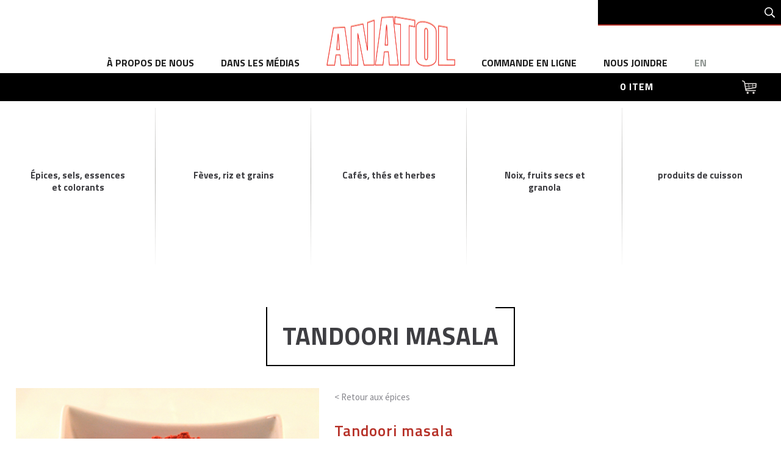

--- FILE ---
content_type: text/html; charset=utf-8
request_url: https://www.epicesanatol.com/fr/epices/tandoori-masala/
body_size: 21303
content:
<!DOCTYPE html>
<html xmlns="http://www.w3.org/1999/xhtml" lang="fr" data-lang="fr">
<head>
	<!-- META -->
	<meta http-equiv="Content-Type" content="text/html; charset=utf-8" />
	<meta name="viewport" content="width=device-width, initial-scale = 1.0, maximum-scale = 1.0, user-scalable = no" />
	<meta name="description" content="Épices Anatol à Montréal vous invite à découvrir sa gamme d'aliments en vrac, dont plus de 600 variétés d'épices. Épicez votre assiette!" />

	<base href="https://www.epicesanatol.com/" />
	<title>Tandoori masala | Épices Anatol</title>
	<!-- FONTS / CSS -->
	<link href='https://fonts.googleapis.com/css?family=Titillium+Web:400,200,200italic,300,300italic,400italic,600,600italic,700,700italic,900' rel='stylesheet' type='text/css'>
	<link href='https://fonts.googleapis.com/css?family=Source+Sans+Pro:300,400,600,700' rel='stylesheet' type='text/css'>
	<link rel="stylesheet" href="fancybox/jquery.fancybox.css" />
	<link type="text/css" href="jquery-ui-1.11.4.custom/jquery-ui.min.css" rel="stylesheet"/>
	<link rel="stylesheet" href="css/normalizer.css" />
	<!-- <link rel="stylesheet" href="css/animate.css" /> -->
	<link rel="stylesheet" href="css/style.css?v=3.10" />
	<style type="text/css" media="print">
		#homeSlider{
			display:none;

		}

		#menuPartOne, #menuPartTwo, #langBTN, #invisible{
			display:none;
		}

		#navDesktop{
			position:static;
		}
	</style>

	<!-- SCRIPT -->
	<script src="https://ajax.googleapis.com/ajax/libs/jquery/1.11.1/jquery.min.js"></script>
	<script type="text/javascript" src="jquery-ui-1.11.4.custom/jquery-ui.min.js"></script>
	<script src="fancybox/jquery.fancybox.js"></script>
	<script src="js/script.js?v=1.1"></script>
	<!-- FAVICON -->
	<link rel="apple-touch-icon" sizes="57x57" href="img/favicon/apple-icon-57x57.png">
	<link rel="apple-touch-icon" sizes="60x60" href="img/favicon/apple-icon-60x60.png">
	<link rel="apple-touch-icon" sizes="72x72" href="img/favicon/apple-icon-72x72.png">
	<link rel="apple-touch-icon" sizes="76x76" href="img/favicon/apple-icon-76x76.png">
	<link rel="apple-touch-icon" sizes="114x114" href="img/favicon/apple-icon-114x114.png">
	<link rel="apple-touch-icon" sizes="120x120" href="img/favicon/apple-icon-120x120.png">
	<link rel="apple-touch-icon" sizes="144x144" href="img/favicon/apple-icon-144x144.png">
	<link rel="apple-touch-icon" sizes="152x152" href="img/favicon/apple-icon-152x152.png">
	<link rel="apple-touch-icon" sizes="180x180" href="img/favicon/apple-icon-180x180.png">
	<link rel="icon" type="image/png" sizes="192x192"  href="img/favicon/android-icon-192x192.png">
	<link rel="icon" type="image/png" sizes="32x32" href="img/favicon/favicon-32x32.png">
	<link rel="icon" type="image/png" sizes="96x96" href="img/favicon/favicon-96x96.png">
	<link rel="icon" type="image/png" sizes="16x16" href="img/favicon/favicon-16x16.png">
	<link rel="manifest" href="img/favicon/manifest.json">
	<meta name="msapplication-TileColor" content="#ffffff">
	<meta name="msapplication-TileImage" content="/ms-icon-144x144.png">
	<meta name="theme-color" content="#ffffff">

	</head>

<body >
	<div id="navDesktop" class="bckgWhite">
			<div>
				<div class="menuPartOne">
					<a href="/fr/a-propos-de-nous/" title="à propos de nous">à propos de nous</a>
					<a href="/fr/dans-les-medias/" title="dans les médias">dans les médias</a>
				</div>
				<a id="menuLogo" href="index.php" title="Retour à l'accueil"><img src="img/logo.png" alt="AnatolLogo"></a>
				<div class="menuPartTwo">
					<a href="/fr/panier-d-achat/" title="commande en ligne">commande en ligne</a>
					<a href="/fr/Horaire/" title="Nous joindre">Nous joindre</a>
					<a id="langBTN" href="/en/spices/tandoori-masala/" title="language">en</a>
				</div>
			</div>
			<div id="invisible">
				<!--<div id="shoppingCart">
					<div class="wrapper1600">
						<a href="#" title="Panier d'achat">Panier d'achat<span></span></a>
					</div>
				</div>-->
				<div id="cartBlackStrip">
					<div id="cartHeaderBlock">
						<a href="/fr/panier-d-achat/" id="cartHeaderWrapper">
							<span id="infoCartHeader">0 item</span>
							<div id="imgCart"></div>
						</a>

						<!--
						<div id="cartHeaderProductsBlock">
							<div id="cartHeaderListProducts">
															</div>
							<div id="cartHeaderBottomBlock">
								<p class="inlineBlock priceSubCartLabel"><span class="fleft">Sous-total:</span><span class="fright cartHeaderItemPrice"> $</span></p>
								<a href="/fr/panier-d-achat/" class="btnBlack" title="">je commande</a>
							</div>
						</div>
						-->
					</div>
				</div>
				<div id="menuProduits" class="row">
					
								<div class="categ">
									<div class="categTitle">
										<img src="media/original/63773-categ01.png" alt="categImg">
										<p>Épices, sels, essences et colorants</p>
									</div>
									<div class="categSM"><a href="/fr/epices/" title="Épices">Épices</a><a href="/fr/sels/" title="Sels">Sels</a><a href="/fr/essences/" title="Essences">Essences</a><a href="/fr/colorants/" title="Colorants">Colorants</a>
									</div>
								</div>
								<div class="categ">
									<div class="categTitle">
										<img src="media/original/76342-categ02.png" alt="categImg">
										<p>Fèves, riz et grains</p>
									</div>
									<div class="categSM"><a href="/fr/grains/" title="Grains">Grains</a><a href="/fr/feves/" title="Fèves">Fèves</a><a href="/fr/riz/" title="Riz">Riz</a>
									</div>
								</div>
								<div class="categ">
									<div class="categTitle">
										<img src="media/original/66132-categ03.png" alt="categImg">
										<p>Cafés, thés et herbes</p>
									</div>
									<div class="categSM"><a href="/fr/cafes/" title="Cafés">Cafés</a><a href="/fr/thes/" title="Thés">Thés</a><a href="/fr/herbes/" title="Herbes">Herbes</a>
									</div>
								</div>
								<div class="categ">
									<div class="categTitle">
										<img src="media/original/67349-categ04.png" alt="categImg">
										<p>Noix, fruits secs et granola</p>
									</div>
									<div class="categSM"><a href="/fr/noix/" title="Noix">Noix</a><a href="/fr/fruits-secs/" title="Fruits secs">Fruits secs</a><a href="/fr/granola/" title="Granola">Granola</a>
									</div>
								</div>
								<div class="categ">
									<div class="categTitle">
										<img src="media/original/39025-54112-categ05.png" alt="categImg">
										<p>produits de cuisson</p>
									</div>
									<div class="categSM"><a href="/fr/produits-de-cuisson/" title="Produits de cuisson">Produits de cuisson</a>
									</div>
								</div>				</div>
			</div>
		</div>
		<div id="navMobile" class="bckgWhite">
			<a id="navMobileLogo" href="index.php" title="Retour à l'accueil"><img src="img/logo.png" alt="logo"></a>
			<div id="blackBar">
				<a id="mobileCart" href="/fr/panier-d-achat/" title="Voir le panier d'achats"><img src="img/cart_mini.png" alt="panier"></a>
				<div id="navTrigger"><a id="menu_button" href="#" title="Ouvrir le menu"><span></span></a></div>
			</div>
			<div id="menuMobile" class="row">
				<div id="mobileNavContent">
					<a class="MmenuItem mobileSMtrigger" title="Produits">Produits</a>
					<ul id="mobileSousMenu">
						<li class="dept" style="background: url(media/original/63773-categ01.png)center left no-repeat;"><a href="/fr/epices/" title="Épices">Épices</a><a href="/fr/sels/" title="Sels">Sels</a><a href="/fr/essences/" title="Essences">Essences</a><a href="/fr/colorants/" title="Colorants">Colorants</a></li><li class="dept" style="background: url(media/original/76342-categ02.png)center left no-repeat;"><a href="/fr/grains/" title="Grains">Grains</a><a href="/fr/feves/" title="Fèves">Fèves</a><a href="/fr/riz/" title="Riz">Riz</a></li><li class="dept" style="background: url(media/original/66132-categ03.png)center left no-repeat;"><a href="/fr/cafes/" title="Cafés">Cafés</a><a href="/fr/thes/" title="Thés">Thés</a><a href="/fr/herbes/" title="Herbes">Herbes</a></li><li class="dept" style="background: url(media/original/67349-categ04.png)center left no-repeat;"><a href="/fr/produits-test-/" title="Produits Test ">Produits Test </a><a href="/fr/noix/" title="Noix">Noix</a><a href="/fr/fruits-secs/" title="Fruits secs">Fruits secs</a><a href="/fr/granola/" title="Granola">Granola</a></li><li class="dept" style="background: url(media/original/39025-54112-categ05.png)center left no-repeat;"><a href="/fr/sucre-perle/" title=""></a><a href="/fr/3592/" title=""></a><a href="/fr/produits-de-cuisson/" title="Produits de cuisson">Produits de cuisson</a></li>					</ul>
					<a class="MmenuItem" href="/fr/a-propos-de-nous/" title="à propos de nous">à propos de nous</a>
					<a class="MmenuItem" href="/fr/dans-les-medias/" title="dans les médias">dans les médias</a>
					<a class="MmenuItem" href="/fr/panier-d-achat/" title="commande en ligne">commande en ligne</a>
					<a class="MmenuItem" href="/fr/Horaire/" title="Nous joindre">Nous joindre</a>
					<a class="MmenuItem" href="/en/spices/tandoori-masala/" title="language">en</a>
					<a id="mobileFacebook" href="https://www.facebook.com/LesEpicesAnatol/" target="_blank" title="Suivez-nous sur Facebook"><img src="img/facebook.png" alt="facebook icon"></a>
				</div>
			</div>
		</div>
		<div id="pushDown"></div>

		
				<div class="search_wrap">
					<form action="/fr/recherche/" method="post">
						<input id="filter_search" type="text" name="search" placeholder="Recherche" />
					</form>
				</div>
			
		
		<div id="produits" class="pageContent row">
			<div class="center"><h1>Tandoori masala</h1></div>
			<div class="wrapper1800">
					<div class="grid_5 alpha pictureProduct">
						<img src="media/original/24593-267-d_retap.jpg" alt="" />
					</div>
					<div class="grid_7 omega infoProduct">	<div>
					<a id="returnToCategory" href="/fr/epices/" title="Retour aux Épices">< Retour aux <span class="lowerCase">Épices</span></a>

					<h2 class="redTitle">Tandoori masala</h2>
					
				</div><div class="grid_12 delta">		<div class="grid_12 delta paramBlock">
						<p class="greyUpper productText"></p>
						<select id="parameterProduct" class="selectMenu"><option value="2144">100g</option><option value="2145">250g</option><option value="2146">454g</option><option value="2147">2.270kgs</option>			</select>
					</div>
					<div class="clear"></div>
					<p class="greyUpper productText">Quantité</p>
					<div class="quantityBlock fleft">
						<input type="text" id="quantityProduct" placeholder="Quantité" />
					</div>
					<div id="priceProduct" class="priceBlock fleft">
						
									<span  class="block goldBlock" data-id="2144">2.85 $</span>
									<span style="display:none;" class="block goldBlock" data-id="2145">7.12 $</span>
									<span style="display:none;" class="block goldBlock" data-id="2146">12.50 $</span>
									<span style="display:none;" class="block goldBlock" data-id="2147">59.50 $</span>
						
					</div>
					<div class="clear"></div>
					<div class="boutounsWrapper">
						<div class="fleft addToCartBlock">
							<a href="#" title="Ajouter au panier" id="addToCart" class="linkToBtn btnBlack noUpper">Ajouter au panier</a>
						</div>
						<div class="fleft">
							<a href="/fr/panier-d-achat/" title="Voir le panier" class="linkToBtn btnWhite">Voir le panier</a>
						</div>
					</div>
				</div>	<div class="clear"></div>
				<div class="detailsWrapper">
					<span class="detailsTitle">Détails</span>
					<div class="detailsContent productText"><p>Ingr&eacute;dients:paprika,sel,ail,cumin,coriandre,oignon, gingembre,poivre noir,chili,sucre,clous de girofle, cannelle,cardamome,acide citrique,fenouil,moutarde, fenugrec,muscade,colorant alimentaire,gluten. Frotter directement sur la viande ou m&eacute;langer avec du yogourt nature et de l&#39;huile v&eacute;g&eacute;tale pour utiliser comme marinade.</p>
</div>
				</div>
			</div>
		</div>

		<a href="#notificationAddToCart" class="fancyBoxNotif" title=""></a>
		<div id="notificationAddToCart" class="hidden inlineBlock"></div>

		<script type="text/javascript">
			$(document).ready(function(){
				$(".fancyBoxNotif").fancybox({
					maxWidth	: 380,
					fitToView	: true,
					width		: "100%",
					height		: "auto",
					padding		: 10,
					autoSize	: false,
					autoResize  : true,
					closeClick	: false,
					openEffect	: "none",
					closeEffect	: "none",
					closeBtn	: false,
					helpers: {
						title: null
					}
				});

					$("#addToCart").click(function(e){
						e.preventDefault();
						var quantity = $("#quantityProduct").val();
						var parameterValue = $("#parameterProduct").val().split("--")[0];
						var parameterValueEn = $("#parameterProduct").val().split("--")[1];
						var error = false;

						$(".redBlock").removeClass("redBlock");

						if(!$.isNumeric(quantity)){
							$("#quantityProduct").addClass("redBlock");
							error = true;

							/*
							var htmlNotif = '<p class="notifAddToCart">Ce produit a bien été ajouté au panier</p>';
							htmlNotif += '	<a onClick="$.fancybox.close();" class="linkToBtn btnBlack padding8 noUpper" title="">Continuer de magasiner</a>';
							$("#notificationAddToCart").html(htmlNotif);

							$(".fancyBoxNotif").trigger("click");
							*/
						}

						if($("#parameterProduct").val() == "" || $("#parameterProduct").val() == ""){
							$(".paramBlock .ui-selectmenu-button").addClass("redBlock");
							error = true;
						}

						if(!error){
							$.post("ajax.php", {
									nameFunction: "setProductInSession",
									id: "764",
									titre1: "Tandoori masala",
									titre1_en: "Tandoori masala",
									image: "24593-267-d_retap.jpg",
									prix_id: $("#parameterProduct").val(),
									quantite: quantity,
									taxes: 0,
									parametre_titre: "",
									parametre_titre_en: "",
									parametre_value: $("#parameterProduct option:selected").html(),
									parametre_value_en: $("#parameterProduct option:selected").html()
								}, function(data){
								var dataInfo = $.parseJSON(data);
								var textItem = "items";

								if(dataInfo["quantite_all_products"] == 1)
									textItem = "item";

								$("#infoCartHeader").html(dataInfo["infoAllProduct"]["quantite_all_products"] + " " + textItem + " - " + dataInfo["infoAllProduct"]["prix_all_products"] + " $");
								$("#cartHeaderProductsBlock #cartHeaderBottomBlock .cartHeaderItemPrice").html(dataInfo["infoAllProduct"]["prix_all_products"] + " $");

								if(dataInfo["event"] == "update"){
									var $item = $(".cartHeaderInfoItemWrapper[data-id=" + dataInfo["infoProduct"]["index"] + "]");

									$item.find(".cartHeaderQuantityProduct").html(dataInfo["infoProduct"]["quantite"]);
									$item.find(".cartHeaderItemPriceWrapper .cartHeaderItemPrice").html(dataInfo["infoProduct"]["prix_total"] + " $");
								}else{
									var html = '<div class="cartHeaderInfoItemWrapper table" data-id="' + dataInfo["infoProduct"]["index"] + '">';
									html +=	'		<div class="tableCaption cartHeaderItemTitle">';
									html +=	'			<p>' + dataInfo["infoProduct"]["titre1"] + '<br/>(' + dataInfo["infoProduct"]["parametre_value"] + ')</p>';
									html +=	'		</div>';
									html +=	'		<div class="tableRow">';
									html +=	'			<div class="tableCell cartHeaderItemImgWrapper">';
									html +=	'				<img src="media/original/' + dataInfo["infoProduct"]["image"] + '~78x78" alt=""><span class="cartHeaderQuantityProduct">' + dataInfo["infoProduct"]["quantite"] + '</span>';
									html +=	'			</div>';
									html +=	'			<div class="tableCell cartHeaderItemPriceWrapper">';
									html +=	'				<span class="cartHeaderItemPrice">' + dataInfo["infoProduct"]["prix_total"] + ' $</span>';
									html +=	'			</div>';
									html +=	'			<div class="tableCell cartHeaderItemDelWrapper"><img class="cartHeaderItemDelImg" src="img/deleteItem.jpg" data-id="' + dataInfo["infoProduct"]["index"] + '" alt=""></div>';
									html +=	'		</div>';
									html +=	'	</div>';

									$("#cartHeaderListProducts").append(html);

									$(".cartHeaderItemDelImg").bind("click", function(){
										var id = $(this).data("id");
										var $itemList = $("#orderSummaryWrapper").find(".tableRow[data-id=" + id + "]");
										var $productInCartHeader = $("#cartHeaderBlock").find(".cartHeaderInfoItemWrapper[data-id=" + id + "]");

										$.post("ajax.php", {nameFunction: "deleteProductInSession", id: id}, function(data){
											var dataInfo = $.parseJSON(data);

											if(dataInfo["quantite_all_products"] > 0){
												/*-- Page panier */
												$("#cartPage #priceSubTotalCart").html(dataInfo["prix_all_products"] + " $");
												$("#cartPage #priceTaxesCart").html(dataInfo["taxes"] + " $");
												$("#cartPage #priceTotalCart").html(dataInfo["amount_total"] + " $");

												/*-- Panier header */
												var textItem = "items";

												if(dataInfo["quantite_all_products"] == 1)
													textItem = "item";

												$("#infoCartHeader").html(dataInfo["quantite_all_products"] + " " + textItem + " - " + dataInfo["prix_all_products"] + " $");
												$("#cartHeaderProductsBlock #cartHeaderBottomBlock .cartHeaderItemPrice").html(dataInfo["prix_all_products"] + " $");

												$itemList.remove();
												$productInCartHeader.remove();
											}else{
												$("#cartPage #orderSummaryWrapper").html("<p>" + dataInfo["no_product"] + "</p>");

												/*-- Panier header */
												$("#infoCartHeader").html("0 item");
												$("#cartHeaderListProducts").html("");
												$("#cartHeaderProductsBlock").hide();
											}
										});
									});
								}

								var htmlNotif = '<p class="notifAddToCart">Ce produit a bien été ajouté au panier</p>';
								htmlNotif += '	<div class="table">';
								htmlNotif += '		<div class="tableCell">';
								htmlNotif += '			<span class="notifTitleItem">' + dataInfo["infoProduct"]["titre1"] + '</span><br/>';
								htmlNotif += '			<p class="notifAddToCart">' + dataInfo["infoProduct"]["parametre_value"] + '</p>';
								htmlNotif += '		</div>';
								htmlNotif += '		<div class="tableCell">';
								htmlNotif += ' 		<img src="media/original/' + dataInfo["infoProduct"]["image"] + '~78x78" alt="" />';
								htmlNotif += '		</div>';
								htmlNotif += '	</div>';
								htmlNotif += '	<div class="grid_6 alpha grid_460_12 delta_460">';
								htmlNotif += '		<a onClick="$.fancybox.close();" class="linkToBtn btnBlack padding8  noUpper" title="">Continuer de magasiner</a>';
								htmlNotif += '	</div>';
								htmlNotif += '	<div class="grid_6 omega grid_460_12 delta_460">';
								htmlNotif += '		<a href="/fr/panier-d-achat/" onClick="$.fancybox.close();" class="linkToBtn btnBlack padding8 noUpper" title="">Voir le panier</a>';
								htmlNotif += '	</div>';

								$("#notificationAddToCart").html(htmlNotif);

								$(".fancyBoxNotif").trigger("click");
							});
						}
				});
			});
		</script>
	<div id="footer" class="row">
		<div class="fitFooter wrapper">
			<div id="infoFooter" class="row">
				<a href="index.php" id="foot_logo" title="Retour à l'accueil"> <img src="img/logo.png" alt="logo"> </a>
				<div id="bloc01">
					<p>6807 Boulevard st-laurent<br/> Montreal<br/> Québec H2S 3C8<br/><a href="tel:5142760107" title="phoneNo">514 276-0107</a></p>
				</div>
				<div id="bloc02">
					<p>Heures d&#39;ouverture</p>

<p><span>Lundi au vendredi:</span> 9am-6pm<br />
<span>Samedi:</span> 9am-5pm<br />
<span>Dimanche:</span> FERM&Eacute; (JUIN A SEPTEMBRE)</p>
				</div>
				<div id="bloc03">
					<p>Méthodes de paiement</p>
					<img src="img/paymethod.png" alt="Méthodes de paiement">
				</div>
				<div id="bloc04">
					<a href="/fr/panier-d-achat/" title="Panier d'achat">Panier d'achat</a>
				</div>
			</div>
			<div id="menuFooter" class="row">
				<a class="first" href="/fr/conditions-utilisation/">Conditions d'utilisations</a>
				<a href="index.php" title="accueil">accueil</a>
				<a href="/fr/a-propos-de-nous/" title="à propos de nous">à propos de nous</a>
				<a href="/fr/dans-les-medias/" title="dans les médias">dans les médias</a>
				<a href="/fr/panier-d-achat/" title="commande en ligne">commande en ligne</a>
				<a href="/fr/Horaire/" title="Nous joindre">Nous joindre</a>
				<a href="/en/spices/tandoori-masala/" title="Langue">en</a>
			</div>
			<div id="social" class="row">
				<a href="https://www.facebook.com/LesEpicesAnatol/" target="_blank" title="Suivez-nous sur Facebook">Suivez-nous</a>
			</div>
		</div>
	</div>
	<div id="cammedFooter">
		<a href="http://www.cameleonmedia.com/" title="Design graphique et conception web - Caméléon">Design graphique et conception web - Caméléon</a>
	</div>
	<script>
  (function(i,s,o,g,r,a,m){i['GoogleAnalyticsObject']=r;i[r]=i[r]||function(){
  (i[r].q=i[r].q||[]).push(arguments)},i[r].l=1*new Date();a=s.createElement(o),
  m=s.getElementsByTagName(o)[0];a.async=1;a.src=g;m.parentNode.insertBefore(a,m)
  })(window,document,'script','https://www.google-analytics.com/analytics.js','ga');

  ga('create', 'UA-86431466-3', 'auto');
  ga('send', 'pageview');

</script>
</body>
</html>


--- FILE ---
content_type: text/css
request_url: https://www.epicesanatol.com/css/normalizer.css
body_size: 23775
content:
/* RESET */
	html,body,div,span,applet,object,iframe,h1,h2,h3,h4,h5,h6,p,blockquote,pre,a,abbr,acronym,address,big,cite,code,del,dfn,em,img,ins,kbd,q,s,samp,small,strike,strong,sub,sup,tt,var,b,u,i,center,dl,dt,dd,ol,ul,li,fieldset,form,legend,table,caption,tbody,tfoot,thead,tr,th,td,article,aside,canvas,details,embed,figure,figcaption,footer,header,hgroup,menu,nav,output,ruby,section,summary,time,mark,audio,video{border:0;font-size:100%;font:inherit;vertical-align:baseline;margin:0;padding:0}
	article,aside,details,figcaption,figure,footer,header,hgroup,menu,nav,section{display:block;}
	body{line-height:1;}
	blockquote,q{quotes:none;}
	blockquote:before,blockquote:after,q:before,q:after{content:none;}
	table{border-collapse:collapse;border-spacing:0;}
	input, textarea, *{border:0;outline:0;padding:0; margin:0; -webkit-box-sizing:border-box; -moz-box-sizing:border-box; box-sizing:border-box;}

/* TEST BOXES */
	.redBox, .yellowBox, .greenBox{padding: 10px;font-family:Roboto, sans-serif;font-size:15px;font-weight:bold;margin: 15px 0;line-height:1.2;}
	.redBox{background:#ffc7c7;border: 1px solid #ff6c6c;color:#ff6c6c;}
	.greenBox{background:#c3ffa2;border: 1px solid #72b74d;color:#72b74d;}
	.yellowBox{background:#fff7b2;border: 1px solid #b7a058;color:#b7a058;}
	.testBox{background:#c3ffa2;border: 1px solid #72b74d;color:#72b74d; width:100%; min-height:150px;}
	.color01{background:#272822;}
	.color02{background:#66d9ef;}
	.color03{background:#a6e22e;}
	.color04{background:#f92672;}

/* TAGS */
	strong{font-weight:bold;}
	a, input[type="submit"]{text-decoration:none; cursor:pointer;}
	ul{list-style:none;}
	img{max-width:100%;}

/* CLASSES */
	.row:after{content:" "; clear:both; display:block; width:0; height:0; margin:0 !important;}
	.clear{clear:both; margin:0 !important;}
	.relative{position:relative;}
	.fleft{float:left;}
	.fright{float:right;}
	.fNone{float: none !important;}
	.center{text-align:center; margin:0 auto; padding:0 2%;}
	.hide{display:none;}
	.show{display:block;}
	.wrapper1800, .wrapper1700, .wrapper1600, .wrapper1500, .wrapper1400, .wrapper1300, .wrapper1200, .wrapper1100, .wrapper1024, .wrapper1000, .wrapper900, .wrapper800, .wrapper700, .wrapper600, .wrapper500, .wrapper400{
		width:100%; padding:0 2%; position:relative; margin:0 auto;
	}
	.wrapper1800{max-width:1800px;}
	.wrapper1700{max-width:1700px;}
	.wrapper1600{max-width:1600px;}
	.wrapper1500{max-width:1500px;}
	.wrapper1400{max-width:1400px;}
	.wrapper1300{max-width:1300px;}
	.wrapper1200{max-width:1200px;}
	.wrapper1100{max-width:1100px;}
	.wrapper1024{max-width:1024px;}
	.wrapper1000{max-width:1000px;}
	 .wrapper900{max-width:900px;}
	 .wrapper800{max-width:800px;}
	 .wrapper700{max-width:700px;}
	 .wrapper600{max-width:600px;}
	 .wrapper500{max-width:500px;}
	 .wrapper400{max-width:400px;}

/* -- Grid full size -- */
	.grid_0 { width: 0; display: none; }
	.grid_1 { width: 6.5%; }
	.grid_2 { width: 15%; }
	.grid_3 { width: 23.5%; }
	.grid_4 { width: 32%; }
	.grid_5 { width: 40.5%; }
	.grid_6 { width: 49%; }
	.grid_7 { width: 57.5%; }
	.grid_8 { width: 66%; }
	.grid_9 { width: 74.5%; }
	.grid_10 { width: 83%; }
	.grid_11 { width: 91.5%; }
	.grid_12 { width: 100%; }

	.grid_1.delta { width: 8.33%; }
	.grid_2.delta { width: 16.66%; }
	.grid_3.delta { width: 25%; }
	.grid_4.delta { width: 33.33%; }
	.grid_5.delta { width: 41.66%; }
	.grid_6.delta { width: 50%; }
	.grid_7.delta { width: 58.48%; }
	.grid_8.delta { width: 66.66%; }
	.grid_9.delta { width: 75%; }
	.grid_10.delta { width: 83.33%; }
	.grid_11.delta { width: 91.74%; }

	.grid_1, .grid_2, .grid_3, .grid_4, .grid_5, .grid_6, .grid_7, .grid_8, .grid_9, .grid_10, .grid_11, .grid_12 {margin: 0 1% 1% 1%;float: left;display: block;}

	.alpha{margin-left:0 !important;}
	.omega{margin-right:0 !important;}
	.gamma{margin-bottom:0 !important;}
	.delta{margin-left:0 !important; margin-right:0 !important;}

	.border{border-top:1px solid #444;}

@media screen and (max-width : 1200px) {
	.grid_1200_0 { width: 0; display: none; }
	.grid_1200_1 { width: 6.5%; }
	.grid_1200_2 { width: 15%; }
	.grid_1200_3 { width: 23.5%; }
	.grid_1200_4 { width: 32%; }
	.grid_1200_5 { width: 40.5%; }
	.grid_1200_6 { width: 49%; }
	.grid_1200_7 { width: 57.5%; }
	.grid_1200_8 { width: 66%; }
	.grid_1200_9 { width: 74.5%; }
	.grid_1200_10 { width: 83%; }
	.grid_1200_11 { width: 91.5%; }
	.grid_1200_12 { width: 100%; }

	.grid_1200_1.delta { width: 8.33%; }
	.grid_1200_2.delta { width: 16.66%; }
	.grid_1200_3.delta { width: 25%; }
	.grid_1200_4.delta { width: 33.33%; }
	.grid_1200_5.delta { width: 41.66%; }
	.grid_1200_6.delta { width: 50%; }
	.grid_1200_7.delta { width: 58.48%; }
	.grid_1200_8.delta { width: 66.66%; }
	.grid_1200_9.delta { width: 75%; }
	.grid_1200_10.delta { width: 83.33%; }
	.grid_1200_11.delta { width: 91.74%; }

	.grid_1200_1 img, .grid_1200_2 img, .grid_1200_3 img, .grid_1200_4 img, .grid_1200_5 img, .grid_1200_6 img, .grid_1200_7 img, .grid_1200_8 img, .grid_1200_9 img, .grid_1200_10 img, .grid_1200_11 img, .grid_1200_12 img {max-width: 100%;}

	.grid_1200_1, .grid_1200_2, .grid_1200_3, .grid_1200_4, .grid_1200_5, .grid_1200_6, .grid_1200_7, .grid_1200_8, .grid_1200_9, .grid_1200_10, .grid_1200_11, .grid_1200_12 {margin: 0 1% 1% 1%;float: left;display: block;}

	.alpha_1200{margin-left:0 !important;}
	.omega_1200{margin-right:0 !important;}
	.gamma_1200{margin-bottom:0 !important;}
	.delta_1200{margin-left:0 !important; margin-right:0 !important;}
	
	.noalpha_1200{margin-left:1% !important;}
	.noomega_1200{margin-right:1% !important;}
	.nogamma_1200{margin-bottom:1% !important;}
	
	.addPadding_1200{width:98% !important;margin-left:auto !important;margin-right:auto !important;float:none !important;}
	.clear_1200 {clear:both}
	
	.border_1200{border-top:1px solid #444;}
	.noborder_1200{border-top:0;}
	.noclear_1200 {clear:none}

	.hide_1200{display:none;}
	.show_1200{display:block;}
}
@media screen and (max-width : 1024px) {
	.grid_1024_0 { width: 0; display: none; }
	.grid_1024_1 { width: 6.5%; }
	.grid_1024_2 { width: 15%; }
	.grid_1024_3 { width: 23.5%; }
	.grid_1024_4 { width: 32%; }
	.grid_1024_5 { width: 40.5%; }
	.grid_1024_6 { width: 49%; }
	.grid_1024_7 { width: 57.5%; }
	.grid_1024_8 { width: 66%; }
	.grid_1024_9 { width: 74.5%; }
	.grid_1024_10 { width: 83%; }
	.grid_1024_11 { width: 91.5%; }
	.grid_1024_12 { width: 100%; }

	.grid_1024_1.delta { width: 8.33%; }
	.grid_1024_2.delta { width: 16.66%; }
	.grid_1024_3.delta { width: 25%; }
	.grid_1024_4.delta { width: 33.33%; }
	.grid_1024_5.delta { width: 41.66%; }
	.grid_1024_6.delta { width: 50%; }
	.grid_1024_7.delta { width: 58.48%; }
	.grid_1024_8.delta { width: 66.66%; }
	.grid_1024_9.delta { width: 75%; }
	.grid_1024_10.delta { width: 83.33%; }
	.grid_1024_11.delta { width: 91.74%; }

	.grid_1024_1 img, .grid_1024_2 img, .grid_1024_3 img, .grid_1024_4 img, .grid_1024_5 img, .grid_1024_6 img, .grid_1024_7 img, .grid_1024_8 img, .grid_1024_9 img, .grid_1024_10 img, .grid_1024_11 img, .grid_1024_12 img {max-width: 100%;}

	.grid_1024_1, .grid_1024_2, .grid_1024_3, .grid_1024_4, .grid_1024_5, .grid_1024_6, .grid_1024_7, .grid_1024_8, .grid_1024_9, .grid_1024_10, .grid_1024_11, .grid_1024_12 {margin: 0 1% 1% 1%;float: left;display: block;}

	.alpha_1024{margin-left:0 !important;}
	.omega_1024{margin-right:0 !important;}
	.gamma_1024{margin-bottom:0 !important;}
	.delta_1024{margin-left:0 !important; margin-right:0 !important;}
	
	.noalpha_1024{margin-left:1% !important;}
	.noomega_1024{margin-right:1% !important;}
	.nogamma_1024{margin-bottom:1% !important;}
	
	.addPadding_1024{width:98% !important;margin-left:auto !important;margin-right:auto !important;float:none !important;}
	.clear_1024 {clear:both}
	
	.border_1024{border-top:1px solid #444;}
	.noborder_1024{border-top:0;}
	.noclear_1024 {clear:none}

	.hide_1024{display:none;}
	.show_1024{display:block;}
}
@media screen and (max-width : 900px) {
	.grid_900_0 { width: 0; display: none; }
	.grid_900_1 { width: 6.5%; }
	.grid_900_2 { width: 15%; }
	.grid_900_3 { width: 23.5%; }
	.grid_900_4 { width: 32%; }
	.grid_900_5 { width: 40.5%; }
	.grid_900_6 { width: 49%; }
	.grid_900_7 { width: 57.5%; }
	.grid_900_8 { width: 66%; }
	.grid_900_9 { width: 74.5%; }
	.grid_900_10 { width: 83%; }
	.grid_900_11 { width: 91.5%; }
	.grid_900_12 { width: 100%; }

	.grid_900_1.delta { width: 8.33%; }
	.grid_900_2.delta { width: 16.66%; }
	.grid_900_3.delta { width: 25%; }
	.grid_900_4.delta { width: 33.33%; }
	.grid_900_5.delta { width: 41.66%; }
	.grid_900_6.delta { width: 50%; }
	.grid_900_7.delta { width: 58.48%; }
	.grid_900_8.delta { width: 66.66%; }
	.grid_900_9.delta { width: 75%; }
	.grid_900_10.delta { width: 83.33%; }
	.grid_900_11.delta { width: 91.74%; }

	.grid_900_1 img, .grid_900_2 img, .grid_900_3 img, .grid_900_4 img, .grid_900_5 img, .grid_900_6 img, .grid_900_7 img, .grid_900_8 img, .grid_900_9 img, .grid_900_10 img, .grid_900_11 img, .grid_900_12 img {max-width: 100%;}

	.grid_900_1, .grid_900_2, .grid_900_3, .grid_900_4, .grid_900_5, .grid_900_6, .grid_900_7, .grid_900_8, .grid_900_9, .grid_900_10, .grid_900_11, .grid_900_12 {margin: 0 1% 1% 1%;float: left;display: block;}

	.alpha_900{margin-left:0 !important;}
	.omega_900{margin-right:0 !important;}
	.gamma_900{margin-bottom:0 !important;}
	.delta_900{margin-left:0 !important; margin-right:0 !important;}
	
	.noalpha_900{margin-left:1% !important;}
	.noomega_900{margin-right:1% !important;}
	.nogamma_900{margin-bottom:1% !important;}
	
	.addPadding_900{width:98% !important;margin-left:auto !important;margin-right:auto !important;float:none !important;}
	.clear_900 {clear:both}
	
	.border_900{border-top:1px solid #444;}
	.noborder_900{border-top:0;}
	.noclear_900 {clear:none}

	.hide_900{display:none;}
	.show_900{display:block;}
}
@media screen and (max-width : 800px) {
	.grid_800_0 { width: 0; display: none; }
	.grid_800_1 { width: 6.5%; }
	.grid_800_2 { width: 15%; }
	.grid_800_3 { width: 23.5%; }
	.grid_800_4 { width: 32%; }
	.grid_800_5 { width: 40.5%; }
	.grid_800_6 { width: 49%; }
	.grid_800_7 { width: 57.5%; }
	.grid_800_8 { width: 66%; }
	.grid_800_9 { width: 74.5%; }
	.grid_800_10 { width: 83%; }
	.grid_800_11 { width: 91.5%; }
	.grid_800_12 { width: 100%; }

	.grid_800_1.delta { width: 8.33%; }
	.grid_800_2.delta { width: 16.66%; }
	.grid_800_3.delta { width: 25%; }
	.grid_800_4.delta { width: 33.33%; }
	.grid_800_5.delta { width: 41.66%; }
	.grid_800_6.delta { width: 50%; }
	.grid_800_7.delta { width: 58.48%; }
	.grid_800_8.delta { width: 66.66%; }
	.grid_800_9.delta { width: 75%; }
	.grid_800_10.delta { width: 83.33%; }
	.grid_800_11.delta { width: 91.74%; }

	.grid_800_1 img, .grid_800_2 img, .grid_800_3 img, .grid_800_4 img, .grid_800_5 img, .grid_800_6 img, .grid_800_7 img, .grid_800_8 img, .grid_800_9 img, .grid_800_10 img, .grid_800_11 img, .grid_800_12 img {max-width: 100%;}

	.grid_800_1, .grid_800_2, .grid_800_3, .grid_800_4, .grid_800_5, .grid_800_6, .grid_800_7, .grid_800_8, .grid_800_9, .grid_800_10, .grid_800_11, .grid_800_12 {margin: 0 1% 1% 1%;float: left;display: block;}

	.alpha_800{margin-left:0 !important;}
	.omega_800{margin-right:0 !important;}
	.gamma_800{margin-bottom:0 !important;}
	.delta_800{margin-left:0 !important; margin-right:0 !important;}
	
	.noalpha_800{margin-left:1% !important;}
	.noomega_800{margin-right:1% !important;}
	.nogamma_800{margin-bottom:1% !important;}
	
	.addPadding_800{width:98% !important;margin-left:auto !important;margin-right:auto !important;float:none !important;}
	.clear_800 {clear:both}
	
	.border_800{border-top:1px solid #444;}
	.noborder_800{border-top:0;}
	.noclear_800 {clear:none}

	.hide_800{display:none;}
	.show_800{display:block;}
}
@media screen and (max-width : 700px) {
	.grid_700_0 { width: 0; display: none; }
	.grid_700_1 { width: 6.5%; }
	.grid_700_2 { width: 15%; }
	.grid_700_3 { width: 23.5%; }
	.grid_700_4 { width: 32%; }
	.grid_700_5 { width: 40.5%; }
	.grid_700_6 { width: 49%; }
	.grid_700_7 { width: 57.5%; }
	.grid_700_8 { width: 66%; }
	.grid_700_9 { width: 74.5%; }
	.grid_700_10 { width: 83%; }
	.grid_700_11 { width: 91.5%; }
	.grid_700_12 { width: 100%; }

	.grid_700_1.delta { width: 8.33%; }
	.grid_700_2.delta { width: 16.66%; }
	.grid_700_3.delta { width: 25%; }
	.grid_700_4.delta { width: 33.33%; }
	.grid_700_5.delta { width: 41.66%; }
	.grid_700_6.delta { width: 50%; }
	.grid_700_7.delta { width: 58.48%; }
	.grid_700_8.delta { width: 66.66%; }
	.grid_700_9.delta { width: 75%; }
	.grid_700_10.delta { width: 83.33%; }
	.grid_700_11.delta { width: 91.74%; }

	.grid_700_1 img, .grid_700_2 img, .grid_700_3 img, .grid_700_4 img, .grid_700_5 img, .grid_700_6 img, .grid_700_7 img, .grid_700_8 img, .grid_700_9 img, .grid_700_10 img, .grid_700_11 img, .grid_700_12 img {max-width: 100%;}

	.grid_700_1, .grid_700_2, .grid_700_3, .grid_700_4, .grid_700_5, .grid_700_6, .grid_700_7, .grid_700_8, .grid_700_9, .grid_700_10, .grid_700_11, .grid_700_12 {margin: 0 1% 1% 1%;float: left;display: block;}

	.alpha_700{margin-left:0 !important;}
	.omega_700{margin-right:0 !important;}
	.gamma_700{margin-bottom:0 !important;}
	.delta_700{margin-left:0 !important; margin-right:0 !important;}
	
	.noalpha_700{margin-left:1% !important;}
	.noomega_700{margin-right:1% !important;}
	.nogamma_700{margin-bottom:1% !important;}
	
	.addPadding_700{width:98% !important;margin-left:auto !important;margin-right:auto !important;float:none !important;}
	.clear_700 {clear:both}
	
	.border_700{border-top:1px solid #444;}
	.noborder_700{border-top:0;}
	.noclear_700 {clear:none}

	.hide_700{display:none;}
	.show_700{display:block;}
}
@media screen and (max-width : 600px) {
	.grid_600_0 { width: 0; display: none; }
	.grid_600_1 { width: 6.5%; }
	.grid_600_2 { width: 15%; }
	.grid_600_3 { width: 23.5%; }
	.grid_600_4 { width: 32%; }
	.grid_600_5 { width: 40.5%; }
	.grid_600_6 { width: 49%; }
	.grid_600_7 { width: 57.5%; }
	.grid_600_8 { width: 66%; }
	.grid_600_9 { width: 74.5%; }
	.grid_600_10 { width: 83%; }
	.grid_600_11 { width: 91.5%; }
	.grid_600_12 { width: 100%; }

	.grid_600_1.delta { width: 8.33%; }
	.grid_600_2.delta { width: 16.66%; }
	.grid_600_3.delta { width: 25%; }
	.grid_600_4.delta { width: 33.33%; }
	.grid_600_5.delta { width: 41.66%; }
	.grid_600_6.delta { width: 50%; }
	.grid_600_7.delta { width: 58.48%; }
	.grid_600_8.delta { width: 66.66%; }
	.grid_600_9.delta { width: 75%; }
	.grid_600_10.delta { width: 83.33%; }
	.grid_600_11.delta { width: 91.74%; }

	.grid_600_1 img, .grid_600_2 img, .grid_600_3 img, .grid_600_4 img, .grid_600_5 img, .grid_600_6 img, .grid_600_7 img, .grid_600_8 img, .grid_600_9 img, .grid_600_10 img, .grid_600_11 img, .grid_600_12 img {max-width: 100%;}

	.grid_600_1, .grid_600_2, .grid_600_3, .grid_600_4, .grid_600_5, .grid_600_6, .grid_600_7, .grid_600_8, .grid_600_9, .grid_600_10, .grid_600_11, .grid_600_12 {margin: 0 1% 1% 1%;float: left;display: block;}

	.alpha_600{margin-left:0 !important;}
	.omega_600{margin-right:0 !important;}
	.gamma_600{margin-bottom:0 !important;}
	.delta_600{margin-left:0 !important; margin-right:0 !important;}
	
	.noalpha_600{margin-left:1% !important;}
	.noomega_600{margin-right:1% !important;}
	.nogamma_600{margin-bottom:1% !important;}
	
	.addPadding_600{width:98% !important;margin-left:auto !important;margin-right:auto !important;float:none !important;}
	.clear_600 {clear:both}
	
	.border_600{border-top:1px solid #444;}
	.noborder_600{border-top:0;}
	.noclear_600 {clear:none}

	.hide_600{display:none;}
	.show_600{display:block;}
}
@media screen and (max-width : 500px) {
	.grid_500_0 { width: 0; display: none; }
	.grid_500_1 { width: 6.5%; }
	.grid_500_2 { width: 15%; }
	.grid_500_3 { width: 23.5%; }
	.grid_500_4 { width: 32%; }
	.grid_500_5 { width: 40.5%; }
	.grid_500_6 { width: 49%; }
	.grid_500_7 { width: 57.5%; }
	.grid_500_8 { width: 66%; }
	.grid_500_9 { width: 74.5%; }
	.grid_500_10 { width: 83%; }
	.grid_500_11 { width: 91.5%; }
	.grid_500_12 { width: 100%; }

	.grid_500_1.delta { width: 8.33%; }
	.grid_500_2.delta { width: 16.66%; }
	.grid_500_3.delta { width: 25%; }
	.grid_500_4.delta { width: 33.33%; }
	.grid_500_5.delta { width: 41.66%; }
	.grid_500_6.delta { width: 50%; }
	.grid_500_7.delta { width: 58.48%; }
	.grid_500_8.delta { width: 66.66%; }
	.grid_500_9.delta { width: 75%; }
	.grid_500_10.delta { width: 83.33%; }
	.grid_500_11.delta { width: 91.74%; }

	.grid_500_1 img, .grid_500_2 img, .grid_500_3 img, .grid_500_4 img, .grid_500_5 img, .grid_500_6 img, .grid_500_7 img, .grid_500_8 img, .grid_500_9 img, .grid_500_10 img, .grid_500_11 img, .grid_500_12 img {max-width: 100%;}

	.grid_500_1, .grid_500_2, .grid_500_3, .grid_500_4, .grid_500_5, .grid_500_6, .grid_500_7, .grid_500_8, .grid_500_9, .grid_500_10, .grid_500_11, .grid_500_12 {margin: 0 1% 1% 1%;float: left;display: block;}

	.alpha_500{margin-left:0 !important;}
	.omega_500{margin-right:0 !important;}
	.gamma_500{margin-bottom:0 !important;}
	.delta_500{margin-left:0 !important; margin-right:0 !important;}
	
	.noalpha_500{margin-left:1% !important;}
	.noomega_500{margin-right:1% !important;}
	.nogamma_500{margin-bottom:1% !important;}
	
	.addPadding_500{width:98% !important;margin-left:auto !important;margin-right:auto !important;float:none !important;}
	.clear_500 {clear:both}
	
	.border_500{border-top:1px solid #444;}
	.noborder_500{border-top:0;}
	.noclear_500 {clear:none}

	.hide_500{display:none;}
	.show_500{display:block;}
}
@media screen and (max-width : 460px) {
	.grid_460_0 { width: 0; display: none; }
	.grid_460_1 { width: 6.5%; }
	.grid_460_2 { width: 15%; }
	.grid_460_3 { width: 23.5%; }
	.grid_460_4 { width: 32%; }
	.grid_460_5 { width: 40.5%; }
	.grid_460_6 { width: 49%; }
	.grid_460_7 { width: 57.5%; }
	.grid_460_8 { width: 66%; }
	.grid_460_9 { width: 74.5%; }
	.grid_460_10 { width: 83%; }
	.grid_460_11 { width: 91.5%; }
	.grid_460_12 { width: 100%; }

	.grid_460_1.delta { width: 8.33%; }
	.grid_460_2.delta { width: 16.66%; }
	.grid_460_3.delta { width: 25%; }
	.grid_460_4.delta { width: 33.33%; }
	.grid_460_5.delta { width: 41.66%; }
	.grid_460_6.delta { width: 50%; }
	.grid_460_7.delta { width: 58.48%; }
	.grid_460_8.delta { width: 66.66%; }
	.grid_460_9.delta { width: 75%; }
	.grid_460_10.delta { width: 83.33%; }
	.grid_460_11.delta { width: 91.74%; }

	.grid_460_1 img, .grid_460_2 img, .grid_460_3 img, .grid_460_4 img, .grid_460_5 img, .grid_460_6 img, .grid_460_7 img, .grid_460_8 img, .grid_460_9 img, .grid_460_10 img, .grid_460_11 img, .grid_460_12 img {max-width: 100%;}

	.grid_460_1, .grid_460_2, .grid_460_3, .grid_460_4, .grid_460_5, .grid_460_6, .grid_460_7, .grid_460_8, .grid_460_9, .grid_460_10, .grid_460_11, .grid_460_12 {margin: 0 1% 1% 1%;float: left;display: block;}

	.alpha_460{margin-left:0 !important;}
	.omega_460{margin-right:0 !important;}
	.gamma_460{margin-bottom:0 !important;}
	.delta_460{margin-left:0 !important; margin-right:0 !important;}
	
	.noalpha_460{margin-left:1% !important;}
	.noomega_460{margin-right:1% !important;}
	.nogamma_460{margin-bottom:1% !important;}
	
	.addPadding_460{width:98% !important;margin-left:auto !important;margin-right:auto !important;float:none !important;}
	.clear_460 {clear:both}
	
	.border_460{border-top:1px solid #444;}
	.noborder_460{border-top:0;}
	.noclear_460 {clear:none}

	.hide_460{display:none;}
	.show_460{display:block;}
}
@media screen and (max-width : 400px) {
	.grid_400_0 { width: 0; display: none; }
	.grid_400_1 { width: 6.5%; }
	.grid_400_2 { width: 15%; }
	.grid_400_3 { width: 23.5%; }
	.grid_400_4 { width: 32%; }
	.grid_400_5 { width: 40.5%; }
	.grid_400_6 { width: 49%; }
	.grid_400_7 { width: 57.5%; }
	.grid_400_8 { width: 66%; }
	.grid_400_9 { width: 74.5%; }
	.grid_400_10 { width: 83%; }
	.grid_400_11 { width: 91.5%; }
	.grid_400_12 { width: 100%; }

	.grid_400_1.delta { width: 8.33%; }
	.grid_400_2.delta { width: 16.66%; }
	.grid_400_3.delta { width: 25%; }
	.grid_400_4.delta { width: 33.33%; }
	.grid_400_5.delta { width: 41.66%; }
	.grid_400_6.delta { width: 50%; }
	.grid_400_7.delta { width: 58.48%; }
	.grid_400_8.delta { width: 66.66%; }
	.grid_400_9.delta { width: 75%; }
	.grid_400_10.delta { width: 83.33%; }
	.grid_400_11.delta { width: 91.74%; }

	.grid_400_1 img, .grid_400_2 img, .grid_400_3 img, .grid_400_4 img, .grid_400_5 img, .grid_400_6 img, .grid_400_7 img, .grid_400_8 img, .grid_400_9 img, .grid_400_10 img, .grid_400_11 img, .grid_400_12 img {max-width: 100%;}

	.grid_400_1, .grid_400_2, .grid_400_3, .grid_400_4, .grid_400_5, .grid_400_6, .grid_400_7, .grid_400_8, .grid_400_9, .grid_400_10, .grid_400_11, .grid_400_12 {margin: 0 1% 1% 1%;float: left;display: block;}

	.alpha_400{margin-left:0 !important;}
	.omega_400{margin-right:0 !important;}
	.gamma_400{margin-bottom:0 !important;}
	.delta_400{margin-left:0 !important; margin-right:0 !important;}
	
	.noalpha_400{margin-left:1% !important;}
	.noomega_400{margin-right:1% !important;}
	.nogamma_400{margin-bottom:1% !important;}
	
	.addPadding_400{width:98% !important;margin-left:auto !important;margin-right:auto !important;float:none !important;}
	.clear_400 {clear:both}
	
	.border_400{border-top:1px solid #444;}
	.noborder_400{border-top:0;}
	.noclear_400 {clear:none}

	.hide_400{display:none;}
	.show_400{display:block;}
}
@media screen and (max-width : 350px) {
	.grid_350_0 { width: 0; display: none; }
	.grid_350_1 { width: 6.5%; }
	.grid_350_2 { width: 15%; }
	.grid_350_3 { width: 23.5%; }
	.grid_350_4 { width: 32%; }
	.grid_350_5 { width: 40.5%; }
	.grid_350_6 { width: 49%; }
	.grid_350_7 { width: 57.5%; }
	.grid_350_8 { width: 66%; }
	.grid_350_9 { width: 74.5%; }
	.grid_350_10 { width: 83%; }
	.grid_350_11 { width: 91.5%; }
	.grid_350_12 { width: 100%; }

	.grid_350_1.delta { width: 8.33%; }
	.grid_350_2.delta { width: 16.66%; }
	.grid_350_3.delta { width: 25%; }
	.grid_350_4.delta { width: 33.33%; }
	.grid_350_5.delta { width: 41.66%; }
	.grid_350_6.delta { width: 50%; }
	.grid_350_7.delta { width: 58.48%; }
	.grid_350_8.delta { width: 66.66%; }
	.grid_350_9.delta { width: 75%; }
	.grid_350_10.delta { width: 83.33%; }
	.grid_350_11.delta { width: 91.74%; }

	.grid_350_1 img, .grid_350_2 img, .grid_350_3 img, .grid_350_4 img, .grid_350_5 img, .grid_350_6 img, .grid_350_7 img, .grid_350_8 img, .grid_350_9 img, .grid_350_10 img, .grid_350_11 img, .grid_350_12 img {max-width: 100%;}

	.grid_350_1, .grid_350_2, .grid_350_3, .grid_350_4, .grid_350_5, .grid_350_6, .grid_350_7, .grid_350_8, .grid_350_9, .grid_350_10, .grid_350_11, .grid_350_12 {margin: 0 1% 1% 1%;float: left;display: block;}

	.alpha_350{margin-left:0 !important;}
	.omega_350{margin-right:0 !important;}
	.gamma_350{margin-bottom:0 !important;}
	.delta_350{margin-left:0 !important; margin-right:0 !important;}
	
	.noalpha_350{margin-left:1% !important;}
	.noomega_350{margin-right:1% !important;}
	.nogamma_350{margin-bottom:1% !important;}
	
	.addPadding_350{width:98% !important;margin-left:auto !important;margin-right:auto !important;float:none !important;}
	.clear_350 {clear:both}
	
	.border_350{border-top:1px solid #444;}
	.noborder_350{border-top:0;}
	.noclear_350 {clear:none}

	.hide_350{display:none;}
	.show_350{display:block;}
}

--- FILE ---
content_type: text/css
request_url: https://www.epicesanatol.com/css/style.css?v=3.10
body_size: 30314
content:
/* GLOBAL */
	body{font-family: 'Titillium Web', sans-serif; font-size:12px; line-height:30px; font-weight:700; color:#555555;}
	h1{position:relative; font-weight:700; font-size:41px; line-height:45px; text-align:center; display:inline-block; margin:30px 0 36px 0; padding:25px; color:#3e3e42; text-transform:uppercase; border-left:2px solid #000; border-right:2px solid #000; border-bottom:2px solid #000;}
		h1:after{content:""; display:block; position:absolute; right:0; top:0; width:30px; height:2px; background:#000;}
	h2{font-family: 'Titillium Web', sans-serif; color:#000; font-size:18px; letter-spacing:1px;font-weight:700;}
	.pageContent{padding-top:15px;}
label.labelCbox2.bigRTxt {
    color: red;
    font-size: 1.2rem;
    font-weight: 600;
    margin-top: 10px;
    display: block;
}
/* MENU */
	#navMobile{display:none;}
	#pushDown.show{display:block; width:100%; height:464px;}
	#pushDown.hide{display:none;}

	/* navDesktop */
		#navDesktop{position:fixed; width:100%; text-align:center; padding-top:25px; background:rgba(255,255,255,0); z-index:700; transition:background 400ms ease-in-out;}
			#menuLogo{display:inline-block;}
			.menuPartOne{width:40%; display:inline-block; text-align:right;}
			.menuPartTwo{width:40%; display:inline-block; text-align:left;}
			.menuPartOne a{margin-right:15%;}
			.menuPartTwo a{margin-left:15%;}
			.menuPartOne a, .menuPartTwo a{text-transform:uppercase; color:#FFF; font-size:20px; transition:color 700ms ease-in-out;}
			.menuPartOne a:hover, .menuPartTwo a:hover{color:#b63027; transition:color 100ms ease-in-out}

		#navDesktop.bckgWhite{position:relative; background:rgba(255,255,255,1);}
		#navDesktop.bckgWhite .menuPartOne a, #navDesktop.bckgWhite .menuPartTwo a{color:#1f1f1f;}
		#navDesktop.bckgWhite .menuPartOne a:hover, #navDesktop.bckgWhite .menuPartTwo a:hover{color:#b63027; transition:color 100ms ease-in-out}
		#langBTN{color:#8e9490 !important;}
			#langBTN:hover{color:#b63027 !important; transition:color 100ms ease-in-out}

		#invisible{opacity:0; transition:opacity 300ms ease-in-out;}
		#navDesktop.bckgWhite #invisible{opacity:1; transition:opacity 300ms ease-in-out; transition-delay: 0.35s;}
			#cartBlackStrip{background:#000; width: 100%; display: inline-block; height: 46px; position: relative;}
			#cartHeaderWrapper{position: relative; padding: 7px 5px 7px 5px; cursor: pointer; text-align: center; width: 100%;}
			#cartHeaderWrapper img{vertical-align: middle;}
			#cartHeaderBlock, #cartHeaderWrapper{color:#FFF; text-transform:uppercase; letter-spacing:1px; font-size:16px; text-align:left; display: inline-block; height: 100%;}
			#cartHeaderBlock{text-align:right; width: 250px; z-index: 15; right: 0; position: absolute; right: 1.5%;}
			#infoCartHeader{margin-right: 70px; vertical-align: middle; width: 100%; display: block;}
			#cartHeaderWrapper #imgCart{width: 66px; height: 66px; background: url('../img/cart.png') no-repeat; position: absolute; top: -10px; right: 0;}
			#cartHeaderWrapper:hover #imgCart{background:url('../img/cart_hover.png') no-repeat;}
			#cartHeaderProductsBlock{display: none; border-left: 1px solid #8d8b8b; border-right: 1px solid #8d8b8b; border-bottom: 1px solid #8d8b8b; padding: 15px 20px 15px 20px; background: #fff;}
			#cartHeaderListProducts{border-top: 0;}
			.cartHeaderInfoItemWrapper{width: 100%; border-bottom: 1px solid #e6e6e6; margin-top: 10px;}
			.cartHeaderInfoItemWrapper.first{margin: 0;}
			.cartHeaderItemTitle{color: #000; font-family: 'Source Sans Pro'; font-weight: 600; font-size: 11px; text-align: left;}
			.cartHeaderItemTitle p{line-height: 1.4;  margin-bottom: 5px;}
			.cartHeaderItemPrice{color: #b63027; font-size: 14px; font-family: 'Source Sans Pro'; font-weight: 600;}
			.cartHeaderItemDelWrapper{width: 25px;}
			.cartHeaderItemDelImg{cursor: pointer;}
			.cartHeaderItemImgWrapper{position: relative; padding-bottom: 5px; text-align: left; width: 100px;}
			.cartHeaderQuantityProduct{position: absolute; background: #000; color: #fff; padding: 0px 10px 0px 10px; border: 2px solid #d2d2d2; border-radius: 20px; right: 0;}
			.btnBlack{padding: 20px; display: block; width: 100%; background: #222528; text-align: center; color: #fff; text-transform: uppercase; font-family: 'Ek Mukta'; font-size: 17px;}
			#cartHeaderBottomBlock p.priceSubCartLabel{color: #88888e; font-family: 'Source Sans Pro'; font-size: 14px; text-transform: uppercase; border-bottom: 1px solid #e6e6e6; margin-bottom: 15px;}
			.inlineBlock{display: inline-block; width: 100%;}

		#menuProduits{width:100%;}
			.categ{width:calc(20% - 1px); position:relative; float:left;}
				.categ:after{display:block; content:""; position:absolute; right:0; top:0; height:100%; width:1px; background:url(../img/categSplit.png) no-repeat;}
				.categ:last-of-type:after{display:none;}
				.categTitle{width:100%; height:250px;}
					.categ img{margin:0 0 15px 0; opacity:0; transition:margin .55s ease-in-out, opacity .55s ease-in-out;}
					.categ p{color:#3e3e42; font-weight:700; font-size:20px; padding:0 50px;}
				.categSM{border-top:1px solid #b63027; opacity:0; transition:opacity .55s ease-in-out;}
				.categSM a{color:#b63027; text-transform:uppercase; font-weight:700; padding:3px 7px; border-top:0px solid #b63027;}
			
			.categ:hover img{margin:45px 0 15px 0; opacity:1; transition:margin .30s ease-in-out, opacity .30s ease-in-out;}
			.categ:hover .categSM{opacity:1; transition:opacity .35s ease-in-out;}
			.categSM a:hover{border-top:3px solid #b63027;}

	/* navMobile */
		#navMobile{position:fixed; width:100%; background:#FFF; z-index:9999}
		#navMobile.bckgWhite{position:relative;}
			#navMobileLogo{display:block; width:100%; text-align:center; padding:10px 0 0 0; width: 210px; margin: 0 auto;}
				#navMobileLogo img{margin:0 auto;}
			#blackBar{width:100%; height:30px; background:#000; position:relative;}
				#mobileCart{display:block; position:absolute; right:80px; top:4px; border-right:1px solid #CCC; width:35px; height:22px;}
					#mobileCart img{max-width:22px;}
		/* MENU BTN ANIMATION */
			#navTrigger{position:absolute; right:28px; top:6px; width:28px; }
				#menu_button{display:block; position:relative; height: 28px;}
				   #menu_button:before, #menu_button:after, #menu_button span{transition:all 500ms ease; height:3px; width:100%; background:#fff; position:absolute; content:'';}
				   #menu_button:before{margin-top:0px;}
				   #menu_button:after{margin-top:16px;}
				   #menu_button span{margin-top:8px;}
				   
				   #menu_button.active:before, #menu_button.active:after{/*left:25%;*/width:90%; margin-top:8px !important;}
				   #menu_button.active:before{transform: rotate(45deg);}
				   #menu_button.active:after{transform: rotate(-45deg);}
				   #menu_button.active span{opacity:0 !important; width:0 !important;}
		/* MOBILE MENU */
			#menuMobile{background:#000; text-align:center; padding-bottom:20px;}
				#mobileNavContent{display:inline-block; text-align:center; width: 100%; max-width: 320px;}
					.MmenuItem{padding:10px; display:block; text-transform:uppercase; color:#FFF; font-size:22px; transition:color 700ms ease-in-out;}
						.MmenuItem:hover{color:#b53027; transition:color 100ms ease-in-out;}
						#mobileFacebook{display:block; margin-top:15px;}
			/* SOUS MENU */
				#mobileSousMenu{margin-bottom:25px;}
				#mobileSousMenu li{border-bottom:1px solid #b53027; margin-top:15px; width:100%;}
				#mobileSousMenu li a{display:block; color:#FFF; font-weight:700; text-align:left; padding-left:100px; font-size:18px; margin-top: -4px; transition:color 700ms ease-in-out;}
					#mobileSousMenu li a:hover{color:#b53027; transition:color 100ms ease-in-out;}
				li#dept01{background:url(../img/categ01.png)center left no-repeat;}
				li#dept02{background:url(../img/categ02.png)center left no-repeat;}
				li#dept03{background:url(../img/categ03.png)center left no-repeat;}
				li#dept04{background:url(../img/categ04.png)center left no-repeat;}
				li#dept05{background:url(../img/categ05.png)center left no-repeat;}

	@media screen and (max-width : 1650px){
		.menuPartOne a{margin-right:15%;}
		.menuPartTwo a{margin-left:15%;}
		.menuPartOne a, .menuPartTwo a{font-size:16px;}
	}
	@media screen and (max-width : 1560px){
		.categSM a{padding:6px 4px; font-size:10px;}
	}
	@media screen and (max-width : 1325px){
		.menuPartOne a{margin-right:8%;}
		.menuPartTwo a{margin-left:8%;}
	}
	@media screen and (max-width : 1280px){
		.categ p {font-size:15px; line-height: 20px;}
	}
	@media screen and (max-width : 1220px){
		.categSM a{padding:6px 2px; font-size:9px; letter-spacing:-0.2px;}
	}
	@media screen and (max-width : 1100px){
		.menuPartOne, .menuPartTwo{width:35%;}
		.menuPartOne a{margin-right:15px;}
		.menuPartTwo a{margin-left:15px;}
	}
	@media screen and (max-width : 1024px){
		#pushDown.show{height:135px;}
		#navDesktop{display:none !important;}
		#navMobile{display:block;}
	}

	/* RECHERCHE */
	.search_wrap{
		display: block;
		position: fixed;
		top: 0;
		right: 0;
		width: 300px;
		z-index: 9999;
	}
	.search_wrap input[type="text"]{
		display: inline-block;
		position: relative;
		padding: 10px 25px;
		background: #000 url('../img/search.svg') center right 10px no-repeat;
		background-size: 17px;
		color: #FFF;
		border: none;
		border-bottom: 2px solid #b53027;
	}
	.search_wrap input[type="text"]:focus{
		border: none;
		border-bottom: 2px solid #b53027;
	}

	::-webkit-input-placeholder {
		color: #000;
	}
	:-moz-placeholder {
		color: #000;
	}
	:-ms-input-placeholder {
		color: #000;
	}

	@media screen and (max-width: 1024px){
		.search_wrap{
			position: relative;
			text-align: right;
			width: 100%;
		}
		.search_wrap input[type="text"]{
			text-align: right;
			padding: 15px 60px 15px 25px;
		}
	}

/* ACCUEIL */
	/* HOME SLIDER */
		#homeSlider{position:absolute; width:100%; height:100vh; background:url(../img/BGacc_slider.jpg); background-size:cover; z-index: 15;}
			#slogan{position:absolute; bottom:230px; left:100px; color:#FFF; text-transform:uppercase; font-weight:700; font-size:100px;}
				#slogan span{color:#b53027; font-size:180px; display:block; padding-bottom:90px;}
			#dropDown{position:absolute; bottom:80px; left:0; right:0; text-align:center}
				#dropDown a{}
			#sliderFooter{position:absolute; bottom:0; left:0; right:0; background:#090a0e; text-align:center; overflow:hidden;}
				#sliderFooter #info{padding:15px 0 10px 0; display:inline-block;}
					#sliderFooter #info p{font-weight:700; color:#979796; font-size:15px; display:inline-block; float:left; padding-top:6px;}
				#sliderFooter #info #phone{display:inline-block; padding-left:20px; color:#b53027; font-weight:700; float:left; padding-top:5px; font-size:15px; transition:color 700ms ease-in-out;}
					#sliderFooter #info #phone:hover{color:#f1625a; transition:color 100ms ease-in-out;}
				#sliderFooter #info #facebook{display:inline-block; padding-left:20px; padding-top:5px; float:left;}
				#homeSlider #cammed{position:absolute; right:50px; top:23px; color:#555556; font-size:11px; letter-spacing:1px; transition:color 700ms ease-in-out;}
					#homeSlider #cammed:hover{color:#FFF; transition:color 100ms ease-in-out;}
		
		@media screen and (max-width : 1200px){
			#homeSlider #cammed{display:none;}
		}
		@media screen and (max-width : 1100px){
			#slogan{font-size:70px;}
				#slogan span{font-size:130px; padding-bottom:60px;}
		}
		@media screen and (max-width : 960px){
			#homeSlider {display: none;}
		}
		@media screen and (max-width : 700px){
			#slogan{font-size:50px; left:40px;}
				#slogan span{font-size:100px; padding-bottom:40px;}
		}
		@media screen and (max-width : 540px){
			#sliderFooter #info{padding:2px 0 10px 0; display:inline-block;}
				#sliderFooter #info p, #sliderFooter #info #phone{font-size:12px; padding-top:0; display:block; padding-left:0; float:none;}
				#sliderFooter #info #phone{margin:-10px 0 10px 0; font-size:20px}
			#sliderFooter #info #facebook{display:none;}
		}
		@media screen and (max-width : 500px){
			#slogan{font-size:30px; left:40px;}
				#slogan span{font-size:75px; padding-bottom:30px;}
		}

	/* PRODUITS */	

	/* iHover */
		.ih-item {position: relative;
		-webkit-transition: all 0.55s ease-in-out;
		-moz-transition: all 0.55s ease-in-out;
		transition: all 0.55s ease-in-out;}

		.ih-item a {color: #333;}
		.ih-item a:hover {text-decoration: none;}
		.ih-item img {width: 100%; height: 100%;}
		.ih-item.circle {position: relative; width: 320px; height: 320px; border-radius: 50%; margin:0 auto;}
		.ih-item.circle .img {position: relative; width: 320px; height: 320px; border-radius: 50%;}

		.ih-item.circle .img:before { position: absolute; display: block; content: ''; width: 100%; height: 100%; border-radius: 50%; box-shadow: inset 0 0 0 16px rgba(255, 255, 255, 0.6), 0 1px 2px rgba(0, 0, 0, 0.3);
		-webkit-transition: all 0.55s ease-in-out;
		-moz-transition: all 0.55s ease-in-out;
		transition: all 0.55s ease-in-out;}

		.ih-item.circle .img img {border-radius: 50%;}

		.ih-item.circle .info {position: absolute; top: 0; bottom: 0; left: 0; right: 0; text-align: center; border-radius: 50%;
		-webkit-backface-visibility: hidden;
		backface-visibility: hidden;}

		.ih-item.circle.effect10 .img {z-index: 11;
		-webkit-transform: scale(1);
		-moz-transform: scale(1);
		-ms-transform: scale(1);
		-o-transform: scale(1);
		transform: scale(1);
		-webkit-transition: all 0.55s ease-in-out;
		-moz-transition: all 0.55s ease-in-out;
		transition: all 0.55s ease-in-out;}

		.ih-item.circle.effect10.colored .info {background: #1a4a72;}

		.ih-item.circle.effect10 .info {background: #000; opacity: 0;
		-webkit-transform: scale(0);
		-moz-transform: scale(0);
		-ms-transform: scale(0);
		-o-transform: scale(0);
		transform: scale(0);
		-webkit-transition: all 0.55s ease-in-out;
		-moz-transition: all 0.55s ease-in-out;
		transition: all 0.55s ease-in-out;}

		.ih-item.circle.effect10 .info h3 {color: #fff; text-transform: uppercase; position: relative; letter-spacing: 2px; font-size: 20px;}
		.ih-item.circle.effect10 .info p {color: #b63027; font-size: 25px; border-top: 2px solid #b63027; text-transform: uppercase;}

		.ih-item.circle.effect10 a:hover .info {
		-webkit-transform: scale(1);
		-moz-transform: scale(1);
		-ms-transform: scale(1);
		-o-transform: scale(1);
		transform: scale(1);
		visibility: visible;
		opacity: 1;}

		.ih-item.circle.effect10.top_to_bottom .info h3 {margin: 0 58px; padding: 114px 0 0 0; display: inline-block; font-weight: 300;}
		.ih-item.circle.effect10.top_to_bottom .info p {margin: 11px 30px 0 30px; padding: 11px; transition:color 200ms ease-in-out;}
		.ih-item.circle.effect10.top_to_bottom .info p:hover {color:#FFF;}

		.ih-item.circle.effect10.top_to_bottom a:hover .img {
		-webkit-transform: translateX(165px) scale(0.4);
		-moz-transform: translateX(165px) scale(0.4);
		-ms-transform: translateX(165px) scale(0.4);
		-o-transform: translateX(165px) scale(0.4);
		transform: translateX(165px) scale(0.4);}
		
		.itemTitle{display: block; width: 100%; text-align: center; font-weight: 600; font-size: 22px; color: #b63027;}

	/* iHover Responsivity */
		@media screen and (max-width : 1360px){
			.ih-item.circle.effect10.top_to_bottom .info h3 {padding: 70px 0 0 0 !important; font-size:15px !important; line-height:20px !important;}
			.ih-item.circle.effect10.top_to_bottom a:hover .img {
			    -webkit-transform: translate(0px , 80px) scale(0.4) !important;
			    -moz-transform: translate(0px , 80px) scale(0.4) !important;
			    -ms-transform: translate(0px , 80px) scale(0.4) !important;
			    -o-transform: translate(0px , 80px) scale(0.4) !important;
			    transform: translate(0px , 80px) scale(0.4) !important;}
		}
		@media screen and (max-width : 1100px){
			.ih-item.circle, .ih-item.circle .img{width:250px !important; height:250px !important;}
			.ih-item.circle.effect10.top_to_bottom .info h3{padding: 35px 0 0 0 !important; font-size: 13px !important;}
			.ih-item.circle.effect10.top_to_bottom .info p{margin: 0px 30px 0 30px !important; padding: 2px !important; font-size: 19px !important;}
			.ih-item.circle.effect10.top_to_bottom a:hover .img {
			    -webkit-transform: translate(0px , 60px) scale(0.4) !important;
			    -moz-transform: translate(0px , 60px) scale(0.4) !important;
			    -ms-transform: translate(0px , 60px) scale(0.4) !important;
			    -o-transform: translate(0px , 60px) scale(0.4) !important;
			    transform: translate(0px , 60px) scale(0.4) !important;}
		}
		
		@-moz-document url-prefix() {
			.ih-item.circle, .ih-item.circle .img{width:250px !important; height:250px !important;}
			.ih-item.circle.effect10.top_to_bottom .info h3{padding: 35px 0 0 0 !important; font-size: 13px !important;}
			.ih-item.circle.effect10.top_to_bottom .info p{margin: 0px 30px 0 30px !important; padding: 2px !important; font-size: 19px !important;}
			.ih-item.circle.effect10.top_to_bottom a:hover .img {
			    -moz-transform: translate(0px , 60px) scale(0.4) !important;}
		}

/* UN PRODUIT */
.redTitle{font-size: 25px; font-weight: 600; margin-bottom: 50px; color: #b63027;}
.productText{font-family: 'Source Sans Pro'; font-size: 15px; font-weight: 400;}
.greyUpper {color: #88888e; text-transform: uppercase;}
#priceProduct{font-family: 'Source Sans Pro'; font-size: 24px; font-weight: 600; color: #3e3e42; margin-top: 5px; display: block;}
#taxes { display: inline-block!important; font-size: 14px; color: #88888e; }
.outStock { font-size: 18px; color: #b53027; }
.quantityBlock{margin-right: 10%; width: 165px;}
.detailsTitle{font-weight: 600; font-size: 20px;}
.boutounsWrapper{margin-top: 20px;}
.linkToBtn{display: block; padding: 10px 15px; font-size: 16px; font-weight: 300; text-align: center; min-width: 165px;}
.linkToBtn.disabled { cursor: context-menu; background: #e6e6e6; border: 1px solid #e6e6e6; color: #000; }
.linkToBtn.disabled:hover { background: #e6e6e6; border: 1px solid #e6e6e6; color: #000; }
.btnBlack{background: #000; color: #fff; border: 1px solid #000;}
.btnWhite{background: #fff; color: #88888e; border: 1px solid #8d8b8b;}
.btnBlack:hover, .btnWhite:hover{background: #8d8b8b; color: #fff; border: 1px solid #8d8b8b;}
.padding8{padding: 8px; width: 100%;}
.noUpper{text-transform: none;}
.addToCartBlock{margin-right: 5%; margin-bottom: 15px;}
.paramBlock{max-width: 350px;}
.redBlock{border: 1px solid red !important;}
.notifTitleItem{font-family: 'Titillium Web'; font-size: 18px; font-weight: 600; color: #b63027;}
.notifAddToCart{font-family: 'Source Sans Pro'; font-size: 15px; font-weight: 400; color: #555555;}
.fancybox-skin {-webkit-border-radius: 0; -moz-border-radius: 0; border-radius: 0;}
.ui-menu .ui-menu-item {font-weight: normal;}
a#returnToCategory{margin-bottom: 25px; display: block; font-size: 15px; font-family: 'Source Sans Pro'; color: #88888e; font-weight: 500; transition: color 100ms ease-in-out;}
a#returnToCategory:hover{color: #b63027;}
.lowerCase{text-transform: lowercase;}
.fancybox-inner{overflow: hidden !important;}

@media screen and (max-width: 720px){
	.pictureProduct, .infoProduct{width: 100%; margin-left: 0 !important; margin-right: 0 !important;}
}

/* PROPOS */
	.centerTXT{ padding-bottom:70px;font-size:15px;font-weight:normal}
	.centerTXT p{margin-bottom:15px;}
	.centerTXT table th{text-align:left;font-weight:bold;font-size:17px;}
	.centerTXT table td{vertical-align:middle;}
	.centerTXT table td, .centerTXT table th{border:1px solid #aaa;padding:5px 15px;}
	.centerTXT table{margin:0 auto 25px;width:100%;}

/* MEDIA */
	#mediaLinks{}
	#mediaLinks a{display:block; padding-bottom:25px; transition:opacity .2s ease-in-out;}
		#mediaLinks a:hover{opacity:0.80;}
	.mediaIMG{display:block; width:100%; height:300px; margin-top:6px;}
	
/* PANIER */
.cartWrapper{display: inline-block; width: 100%;}
.cartWrapper h3{font-size: 25px; font-weight: 600; margin-bottom: 50px; color: #b63027;}
.sectionFormCart{color: #3e3e42; font-family: 'Titillium Web'; font-weight: 500; font-size: 15px;}
.selectMenuWrapper{height: 42px;}
.selectMenuWrapper .ui-selectmenu-button{width: 100%; color: #88888e; background: #fff; border-radius: 0px; border: 1px solid #d9d8d5; padding: 2px; font-size: 16px; font-family: 'Source Sans Pro', sans-serif;}
input[type=checkbox] {display: none;}
input[type=checkbox]:checked + label:before {background: #AFA3A3;}
.labelCbox2:before {content: ""; display: inline-block; width: 16px; height: 16px; margin-right: 10px; border: 1px solid #c6c5c5;}
.labelCbox2{color: #3e3e42; display: block; margin-top: 10px;font-family: 'Titillium Web'; font-weight: 500; font-size: 12px;}
input[type="number"].quantityCart {font-family: 'Source Sans Pro'; font-size: 15px; color: #1b1b1b; font-weight: bold; width: 70px; text-align: center; border: 1px solid #c6c5c5; padding: 10px 0px 10px 15px;}
.cartHeaderItemDelImg{cursor: pointer;}
p.priceSubCartLabel{color: #88888e; font-family: 'Source Sans Pro'; text-transform: uppercase; font-size: 14px; font-weight: 400;}
.priceSubCart{font-family: 'Source Sans Pro'; font-size: 14px; color: #3e3e42; font-weight: 600;}
.priceItem,.taxeItem, .totalItem{display: block; line-height: 1.25; }
.totalItem{line-height: 2; }
p.priceTotalCart{font-family: 'Titillium Web'; font-size: 18px; color: #3e3e42; font-weight: bold; text-transform: uppercase;}
.paiementMethodCartWrapper{float: right; text-align: left; margin-right: 10%;}
.submitWrapper{float: right}
p.paiementMethodCart{color: #3e3e42; font-size: 15px; font-family: 'Source Sans Pro'; font-weight: 500;}
.btnSubmit{padding: 8px 35px; display: block; background: #000; text-align: center; color: #fff; font-family: 'Ruda'; font-size: 20px; letter-spacing: 1.5px;}
.borderGrey{border-bottom: 1px solid #e8e8e8;}
.cellFirst{padding: 15px 0;}
.table {display: table; width: 100%; border-collapse: collapse;}
.tableCaption{display: table-caption;}
.tableRow{display: table-row;}
.tableCell{display: table-cell; vertical-align: middle;}
.textCenter{text-align: center;}
.textRight{text-align: right;}
.marginTop40 {margin-top: 40px;}
.paidBtn{margin-top: 25px;}
.infoContactBlock{margin-top: 35px; display: inline-block; width: 100%;}
#resumeCommandWrapperMobile{display: none;}
.oneItemPriceWrapper{text-align: center; width: calc(100% - 84px); padding-top: 10px;}
.oneItemPriceWrapper span{font-size: 21px;}
.oneItemDeleteWrapper .cartHeaderItemDelImg{margin-top: 15px; display: block;}
.oneItemWrapper{display: inline-block; width: 100%; padding-bottom: 15px;}


.selectMenu{
	background:#f6f6f6;
	border:1px solid #d9d8d5;
	transition:all 200ms ease;
	border-radius:2px;
	cursor:pointer;
	padding:0.4em 2.1em 0.4em 1em;
	width:100%;
	box-sizing:border-box;
}

.selectMenu option{
	padding:5px 0;
	line-height:1.4;
}

.selectMenu:hover{
	background:#EDEDED;
	border:1px solid #888;
}
@media screen and (min-width: 1535px){
	#formShippingAdressBlock{width: 635px;}
	#orderSummaryBlock{width: calc(98% - 635px);}
}

@media screen and (max-width: 1300px){
	#formShippingAdressBlock{width: calc(98% - 555px);}
	#orderSummaryBlock{width: 555px;}
}

@media screen and (max-width: 1100px){
	#formShippingAdressBlock{width: 100%; padding-bottom: 30px; border-bottom: 2px solid #A09D9D; margin-bottom: 0;}
	#orderSummaryBlock{width: 100%; margin-top: 30px;}
}

@media screen and (max-width: 600px){
	#resumeCommandWrapperDesktop{display: none;}
	#resumeCommandWrapperMobile{display: block;}
	.textLeft600{text-align: left;}
	.widthAuto600{width: auto !important;}
	.fRight600{float: right;}
	.fLeft600{float: left;}
}

@media screen and (max-width: 460px){
	#orderSummaryWrapper .submitWrapper, #orderSummaryWrapper .paiementMethodCartWrapper{width: 165px; margin: 0 auto;}
	.fNone460{float: none;}
}

/* NOUS JOINDRE */
	#adresse, #heures{font-family: 'Source Sans Pro', sans-serif; font-weight:400; color:#3e3e42; font-size:19px; padding-left:75px;}
		#adresse a{display:block; font-weight:700; color:#b53027;}
		#adresseBox img{float:left;}
		#adresseBox p{float:left;}
		#heures span{color:#8d8e8f;}
		#heuresBox img{float:right;}
		#heuresBox #heures{float:right;}
	#map{margin-top:50px;}

	#NJform{position:relative;}
	#NJform p{padding:40px 0 30px 0; color:#3e3e42; font-size:30px; font-weight: 700; letter-spacing:1px;}
	
	input[type="text"],
	#NJform input[type="email"],
	#NJform textarea,
	#formShippingAdressBlock textarea{
		font-family: 'Source Sans Pro', sans-serif; font-size:16px; width:100%; border:1px solid #d9d8d5; padding:10px 0 10px 20px; transition:border 0.5s ease-in-out;
	}
	
	#formShippingAdressBlock textarea{
		min-height:150px;
		resize:none;
		font-size:14px;
		line-height:18px;
	}
	
	input[type="text"]:focus,
	#NJform input[type="email"]:focus,
	#NJform textarea:focus,
	#formShippingAdressBlock textarea:focus{
		border:1px solid #888;
	}

	#search h2 {margin-bottom: 20px; font-size: 24px;}
	
	input[type="submit"].envelope{text-indent:-9999px; position:absolute; bottom:-25px; right:20px; width:60px; height:60px; background:url(../img/submit.png) center no-repeat;}

	@media screen and (max-width : 900px){
		#adresse, #heures{padding-left:20px;}
	}
	@media screen and (max-width : 800px){
		#adresse, #heures{padding-left:20px;}
		#heuresBox img{display:none !important;}
	}
	@media screen and (max-width : 700px){
		#adresse, #heures{font-size:15px; line-height:20px;}
	}
	@media screen and (max-width : 600px){
		#adresseBox, #heuresBox{width:100%; text-align:center; display:inline-block;}
		#adresseBox p, #heuresBox #heures, #adresseBox img{float:none !important; display:block; padding:0; font-size:20px; line-height:25px;}
		#heuresBox #heures{padding-top:20px;}
		#adresseBox img{margin:0 auto; position:relative; padding:0; }
		/*#heuresBox img{display:none !important;}*/
	}

/* ERROR */
	#error{background:url(../img/pepper.jpg)left top no-repeat; text-align:center; height:910px;}
		#error p{text-align:center; color:#3e3e42; font-size:40px; margin-top:100px;}
			#error p span{display:block; font-size:30px; color:#555; margin:12px 0 60px 0}
		#error a{display:inline-block; padding:10px 20px; outline:1px solid #3e3e42; font-family: 'Source Sans Pro', sans-serif; font-weight:400; color:#3e3e42; font-size:18px; margin-left:200px; transition:outline 100ms ease-in-out;}
			#error a:hover{outline:3px solid #353535;}
			#error a img{margin-right:20px;}

/* FOOTER */
	#footer{width:100%; background:#000; margin-top:50px;}
		#logoFooter{padding:133px; float:left;}
		
		.fitFooter {margin:0 auto; width:95%;max-width:1300px;}
		
		#infoFooter{display:block; padding-top:120px;}
			#foot_logo{float:left;    padding: 0 50px 0 0;}
			#bloc01, #bloc02, #bloc03, #bloc04{position:relative; float:left; color:#FFF; font-weight:400; font-size:15px;  padding:0 50px 0 25px;}
			#bloc01{padding-left:0 !important;}
			#bloc01 a{display:inline-block; color:#b53027; font-weight:700; font-size:17px}
			#bloc02 span{color:#555; font-weight:700;}
			#bloc03 img{margin-top:15px;}
			#bloc04 a{color:#FFF; position:relative; transition:color .7s ease-in-out;}
				#bloc04 a:after{position:absolute; display:block; content:""; right:-45px; top:0; bottom:0; width:30px; background:url(../img/cart_mini.png) no-repeat;}
				#bloc04 a:hover{color:#b53027; transition:color .1s ease-in-out;}
				
				#bloc01:after, #bloc02:after, #bloc03:after{position:absolute; display:block; content:""; right:0; top:0; bottom:0; width:1px; background:url(../img/footerSep.png) no-repeat;}
		
		#menuFooter{display:block; padding-top:30px; float:left;}
		#menuFooter a.first{margin-right:85px;}
		#menuFooter a{color:#FFF; text-transform:uppercase; letter-spacing:1px; font-size:12px; font-weight:400; display:block; margin-right:15px; float:left; transition:color .7s ease-in-out;}
			#menuFooter a:hover{color:#b53027; transition:color .1s ease-in-out;}

		#social{display:block; padding-top:30px; float:left;}
		#social a{padding-left:45px; position:relative; color:#FFF; text-transform:uppercase; letter-spacing:1px; font-size:12px; font-weight:400; display:block; margin-right:15px; float:left; transition:color .7s ease-in-out;}
			#social a:after{position:absolute; display:block; content:""; right:-50px; top:-5px; bottom:-5px; width:40px; background:url(../img/facebookFooter.png) no-repeat;}
			#social a:hover{color:#b53027; transition:color .1s ease-in-out;}

		#cammedFooter{display:block; width:100%; background:#000; text-align:right; padding-bottom:10px;}
			#cammedFooter a{padding:0 133px 0 0; color:#AAA; transition:color .7s ease-in-out;}
				#cammedFooter a:hover{color:#FFF; transition:color .1s ease-in-out;}

	@media screen and (max-width : 1410px){
		#logoFooter{padding:133px 50px;}
		
	}
	@media screen and (max-width : 1250px){
		#bloc01, #bloc02, #bloc03, #bloc04{font-size:12px;  padding:0 30px 0 15px;}
		#menuFooter a{font-size:11px;}
	}
	@media screen and (max-width : 1080px){
		#logoFooter{width:250px; padding:60px 35px;}
		#infoFooter{padding-top:60px;}
		#menuFooter{display:none;}
		#social a{padding-left:0;}
	}
	@media screen and (max-width : 990px){
		#bloc02{display:none;}
	}
	@media screen and (max-width : 800px){
		#logoFooter{width:170px;}
	}
	@media screen and (max-width : 715px){
		#bloc03:after{display:none}
		#bloc04{display:none;}
		#cammedFooter{text-align:center;}
			#cammedFooter a{padding:0;}
	}
	@media screen and (max-width : 600px){
		#bloc01:after{display:none}
		#bloc03{width:100%; padding:0;}
		#foot_logo{float:none;padding:25px 50px;display:block;} 
	}
	@media screen and (max-width : 535px){
		.fitFooter{width:100%;}
		#footer{text-align:center;}
			#logoFooter{width:100%; padding:25px 35px;}
			#infoFooter{width:100%; padding-top:0;}
				#bloc01, #bloc03{width:100%; padding:0;}
			#social{display:none;}
	}

--- FILE ---
content_type: text/plain
request_url: https://www.google-analytics.com/j/collect?v=1&_v=j102&a=1475361529&t=pageview&_s=1&dl=https%3A%2F%2Fwww.epicesanatol.com%2Ffr%2Fepices%2Ftandoori-masala%2F&ul=en-us%40posix&dt=Tandoori%20masala%20%7C%20%C3%89pices%20Anatol&sr=1280x720&vp=1280x720&_u=IEBAAEABAAAAACAAI~&jid=2049188166&gjid=1226253257&cid=631889210.1768550511&tid=UA-86431466-3&_gid=247812271.1768550511&_r=1&_slc=1&z=1020374048
body_size: -452
content:
2,cG-LEM9NK3FD9

--- FILE ---
content_type: application/javascript
request_url: https://www.epicesanatol.com/js/script.js?v=1.1
body_size: 9089
content:

_scrolling = false;

$(document).ready(function(){

	/* ----- MENU ----- */
	$('#menuMobile').hide();
	$('#menu_button').on('click', function() {
		$('#menuMobile').slideToggle(500);
	})

	$('#mobileSousMenu').hide();
	$('.mobileSMtrigger').on('click', function() {
		$('#mobileSousMenu').slideToggle(500);
	})

	$("#menu_button").click(function(){
	   $(this).toggleClass('active');
	   
	   return false;
	});

	$('#filter_search').change(function(){
		var search = $('#filter_search').val();
		var offset = 0;
		$.post("ajax.php", {nameFunction: "filterProduct", search: search, offset: offset}, function(data){
			var dataInfo = $.parseJSON(data);
			$("#produits").html(dataInfo["prod_list"]);
		});
	});

	window.addEventListener('scroll', function(e) {
		$('#prod_offset').isInViewport = function() {
			console.log('test');
			var search = $('#filter_search').val();
			if ($('#prod_offset').length > 0) {
				var offset = $('#prod_offset').val();
			} else {
				var offset = 0;
			}
			$.post("ajax.php", {nameFunction: "filterProduct", search: search, offset: offset}, function(data){
				var dataInfo = $.parseJSON(data);
				$("#produits").html(dataInfo["prod_list"]);
			});
		}
	});

	if($("#homeSlider").length > 0 && viewport().width > 960){

		$(window).on("mousewheel DOMMouseScroll", function(e){
			if(_scrolling == false){

				var homeSliderPosition = $("#homeSlider").offset().top;
				var disableScroll = false;
				var scrollToTop = directionScroll(e);

				if(scrollToTop){
					if(homeSliderPosition < 0 && $(window).scrollTop() == 0){
						disableScroll = true;

						e.preventDefault();
						disable_scroll();

						scrollUp();
					}
				}
				else{
					if(homeSliderPosition >= 0){
						disableScroll = true;

						e.preventDefault();
						disable_scroll();

						scrollDown();
					}
				}

				if(disableScroll)
					e.preventDefault();
			};
		});

		$("#dropDown").click(function(){
			scrollDown();
		});
	}

	/* ----- SELECT CUSTOM ----- */
	
	
	$("#parameterProduct").change(function(){
		$("#priceProduct span:visible").hide();
		$("#priceProduct span[data-id='"+$(this).val()+"']").show();
		console.log($(this).val());
	});
	
	/* ----- MEDIA ----- */
	$('.fancybox').fancybox();
	
	/*//////////////////////////////////////
	//// PANIER 
	//// (l'ajout au panier se trouve dans la function panier de l'index)
	//////////////////////////////////////*/
	
	/* ----- SUPPRIMER PRODUIT ----- */
	$(".cartHeaderItemDelImg").click(function(){
		deleteProductFromList($(this));
	});
	
	/* ----- CHANGER QUANTITÉ PRODUIT ----- */
	$(".quantityCart").change(function(){
		var $itemList = $(this).closest(".tableRow");
		var id = $itemList.data("id");
		var $price = $itemList.find(".priceItem");
		var $taxe = $itemList.find(".taxeItem").data('taxes');
		var $productInCartHeader = $("#cartHeaderBlock").find(".cartHeaderInfoItemWrapper[data-id=" + id + "]");
		
		var quantity = $(this).val();
		
		if(quantity.indexOf(".") > -1)
			quantity = $(this).val().split(".")[0];
		else if(quantity.indexOf(",") > -1)
			quantity = $(this).val().split(",")[0];
		
		$(this).val(quantity);
		
		
		$.post("ajax.php", {nameFunction: "changeQuantityProduct", id: id, quantite: quantity, taxe: $taxe}, function(data){
			var dataInfo = $.parseJSON(data);
			
			if(dataInfo["quantite_all_products"] > 0){
				/*-- Page panier */
				$price.html((dataInfo["prix"] * dataInfo["quantite"]).toFixed(2)+ " $");
				$itemList.find(".taxeItem").text('Taxes: '+dataInfo["taxesProduct"].toFixed(2)+' $');
				$itemList.find(".totalItem").html("Total: "+(dataInfo["prix"] * dataInfo["quantite"] + dataInfo["taxesProduct"]).toFixed(2) + " $");
				
				$("#priceSubTotalCart").html(dataInfo["prix_all_products"] + " $");
				$("#priceTaxesCart").html(dataInfo["taxes"].toFixed(2) + " $");
				$("#priceTotalCart").html(dataInfo["amount_total"].toFixed(2) + " $");
				
				/*-- Panier header */
				$("#infoCartHeader").html(dataInfo["quantite_all_products"] + " items - " + dataInfo["prix_all_products"] + " $");
				$productInCartHeader.find(".cartHeaderQuantityProduct").html(dataInfo["quantite"]);
				$productInCartHeader.find(".cartHeaderItemPriceWrapper .cartHeaderItemPrice").html(dataInfo["prix"] + " $");
				$("#cartHeaderProductsBlock #cartHeaderBottomBlock .cartHeaderItemPrice").html(dataInfo["prix_all_products"] + " $");
			}
		});
	});
	
	/* ----- AFFICHER PANIER HEADER ----- */
	$('#cartHeaderWrapper').click(function(e){
		if($(".cartHeaderInfoItemWrapper").length > 0)
			$('#cartHeaderProductsBlock').toggle();
	});
	
	/* ----- AFFICHER LE FORMULAIRE D'ADRESSE DE LIVRAISON ----- */
	$("#cbox3").change(function() {
		if(this.checked) {
			$('#deliveryAddressWrapper').slideDown();
		}else{
			$('#deliveryAddressWrapper').slideUp();
		}
	});
	
});

function viewport() {
    var e = window, a = 'inner';
    if (!('innerWidth' in window )) {
        a = 'client';
        e = document.documentElement || document.body;
    }
    return { width : e[ a+'Width' ] , height : e[ a+'Height' ] };
}

function deleteProductFromList($element){
	var id = $element.data("id");
	var $itemList = $("#orderSummaryWrapper").find(".tableRow[data-id=" + id + "]");
	var $productInCartHeader = $("#cartHeaderBlock").find(".cartHeaderInfoItemWrapper[data-id=" + id + "]");
	
	$.post("ajax.php", {nameFunction: "deleteProductInSession", id: id}, function(data){
		var dataInfo = $.parseJSON(data);
		
		if(dataInfo["quantite_all_products"] > 0){
			/*-- Page panier */
			$("#cartPage #priceSubTotalCart").html(dataInfo["prix_all_products"] + " $");
			$("#cartPage #priceTaxesCart").html(dataInfo["taxes"] + " $");
			$("#cartPage #priceTotalCart").html(dataInfo["amount_total"] + " $");
			
			/*-- Panier header */
			var textItem = "items";
			
			if(dataInfo["quantite_all_products"] == 1)
				textItem = "item";
			
			$("#infoCartHeader").html(dataInfo["quantite_all_products"] + " " + textItem + " - " + dataInfo["prix_all_products"] + " $");
			$("#cartHeaderProductsBlock #cartHeaderBottomBlock .cartHeaderItemPrice").html(dataInfo["prix_all_products"] + " $");
			
			$itemList.remove();
			$productInCartHeader.remove();
		}else{
			$("#cartPage #orderSummaryWrapper").html("<p>" + dataInfo["no_product"] + "</p>");

			/*-- Panier header */
			$("#infoCartHeader").html("0 item");
			$("#cartHeaderListProducts").html("");
			$("#cartHeaderProductsBlock").hide();
		}			
	});
}

/*//////////////////////////
//// EVENEMENT DE SCROLL ACCUEIL
////////////////////////////*/

function scrollDown(){
	$("#homeSlider").stop().animate({
		top: "-" + $("#homeSlider").height(),
	}, 
	{
		start: function() {
		   $("#navDesktop").addClass("bckgWhite");
		   $("#navMobile").addClass("bckgWhite");
		   $("#pushDown").addClass("hide");
		   $("#pushDown").removeClass("show");
		},
		complete: function() {
		   setTimeout(enable_scroll, 100); // on attend un instant avant de réactiver le scroll pour éviter que l'évènement de scroll ne se redéclenche automatiquement à la fin de l'animation
		}
	}, 'slow');
}

function scrollUp(){
	$("#homeSlider").stop().animate({
		top: "0",
	}, 
	{
		start: function() {
		   $("#navDesktop").removeClass("bckgWhite");
		   $("#navMobile").removeClass("bckgWhite");
		   $("#pushDown").removeClass("hide");
		   $("#pushDown").addClass("show");
		},
		complete: function() {
		   setTimeout(enable_scroll, 100); // on attend un instant avant de réactiver le scroll pour éviter que l'évènement de scroll ne se redéclenche automatiquement à la fin de l'animation
		}
	}, 'slow');
}

/* ----- regarde la direction de scroll de la souris ----- */
function directionScroll(event){
    var delta = 0;
 
    if (!event) event = window.event;
	
	// normalize the delta
	if (event.originalEvent.wheelDelta) {
		// IE and Opera
		delta = event.originalEvent.wheelDelta / 60;
	} else if (event.originalEvent.detail) {
		// W3C
		delta = -event.originalEvent.detail / 2;
	}
	
	if(delta < 0)
		return false;
	else if(delta > 0)
		return true;
}


/* ----- empêche l'évènement de scroll d'agir ----- */
function preventDefault(e) {
	e = e || window.event;
	if (e.preventDefault)
		e.preventDefault();
	e.returnValue = false;  
}

function wheel(e) {
  preventDefault(e);
}

/* ----- désactive l'évènement de scroll pendant l'animation ----- */
function disable_scroll() {
	if (window.addEventListener) {
		window.addEventListener('DOMMouseScroll', wheel, false);
	}
	window.onmousewheel = document.onmousewheel = wheel;
}

/* ----- réactive l'évènemnt de scroll à la fin de l'animation ----- */
function enable_scroll() {
    if (window.removeEventListener) {
        window.removeEventListener('DOMMouseScroll', wheel, false);
    }
    window.onmousewheel = document.onmousewheel = null; 
	_scrolling = false;
}